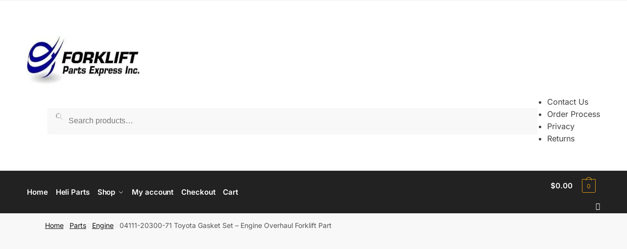

--- FILE ---
content_type: text/css
request_url: https://www.forkliftpartsexpress.com/wp-content/litespeed/ucss/e58acbcd6e2d37ebc0bdb237375c4707.css?ver=463c2
body_size: 8458
content:
@keyframes a{0%{opacity:.5}to{transform:scale(2.5);opacity:0}}.components-custom-select-control__button:focus:not(:disabled){border-color:var(--wp-admin-theme-color);box-shadow:0 0 0 1px var(--wp-admin-theme-color)}.components-snackbar__action.components-button:not(:disabled):not([aria-disabled=true]):not(.is-secondary){text-decoration:underline;background-color:transparent}.components-snackbar__action.components-button:not(:disabled):not([aria-disabled=true]):not(.is-secondary):focus{color:#fff;box-shadow:none;outline:1px dotted #fff}.components-snackbar__action.components-button:not(:disabled):not([aria-disabled=true]):not(.is-secondary):hover{color:var(--wp-admin-theme-color)}.screen-reader-text{border:0;-webkit-clip-path:inset(50%);clip-path:inset(50%);height:1px;margin:-1px;overflow:hidden;overflow-wrap:normal!important;word-wrap:normal!important;padding:0;width:1px}.screen-reader-text:focus{background-color:#fff;border-radius:3px;box-shadow:0 0 2px 2px rgba(0,0,0,.6);clip:auto!important;-webkit-clip-path:none;clip-path:none;color:#2b2d2f;display:block;font-size:.875rem;font-weight:700;height:auto;left:5px;line-height:normal;padding:15px 23px 14px;text-decoration:none;top:5px;width:auto;z-index:100000}.theme-twentytwentyone .wc-block-components-chip button.wc-block-components-chip__remove:not(:hover):not(:active):not(.has-background),.theme-twentytwentyone .wc-block-components-chip:active button.wc-block-components-chip__remove:not(:hover):not(:active):not(.has-background),.theme-twentytwentyone .wc-block-components-chip:focus button.wc-block-components-chip__remove:not(:hover):not(:active):not(.has-background),.theme-twentytwentyone .wc-block-components-chip:hover button.wc-block-components-chip__remove:not(:hover):not(:active):not(.has-background){background:0 0}.wc-block-components-checkbox .wc-block-components-checkbox__input[type=checkbox]:not(:checked)+.wc-block-components-checkbox__mark{display:none}.wc-block-components-totals-wrapper.slot-wrapper>*>:after{border-style:solid;border-width:0 0 1px;bottom:0;content:"";display:block;left:0;opacity:.3;pointer-events:none;position:absolute;right:0;top:0}:where(div[data-block-name="woocommerce/legacy-template"]){margin-left:auto;margin-right:auto;max-width:1000px}@font-face{font-family:crstar;src:url(/wp-content/plugins/customer-reviews-woocommerce/fonts/star.eot);src:url(/wp-content/plugins/customer-reviews-woocommerce/fonts/star.eot?#iefix) format("embedded-opentype"),url(/wp-content/plugins/customer-reviews-woocommerce/fonts/star.woff) format("woff"),url(/wp-content/plugins/customer-reviews-woocommerce/fonts/star.ttf) format("truetype"),url(/wp-content/plugins/customer-reviews-woocommerce/fonts/star.svg#star) format("svg");font-weight:400;font-style:normal;font-display:swap}@font-face{font-family:'slick';font-weight:400;font-style:normal;font-display:swap;src:url(/wp-content/plugins/customer-reviews-woocommerce/fonts/slick.eot);src:url(/wp-content/plugins/customer-reviews-woocommerce/fonts/slick.eot?#iefix) format('embedded-opentype'),url(/wp-content/plugins/customer-reviews-woocommerce/fonts/slick.woff) format('woff'),url(/wp-content/plugins/customer-reviews-woocommerce/fonts/slick.ttf) format('truetype'),url(/wp-content/plugins/customer-reviews-woocommerce/fonts/slick.svg#slick) format('svg')}@font-face{font-family:'Open Sans';font-style:normal;font-weight:400;font-display:swap;src:url(/wp-content/plugins/customer-reviews-woocommerce/fonts/open-sans-400.eot);src:local(''),url(/wp-content/plugins/customer-reviews-woocommerce/fonts/open-sans-400.eot?#iefix) format('embedded-opentype'),url(/wp-content/plugins/customer-reviews-woocommerce/fonts/open-sans-400.woff2) format('woff2'),url(/wp-content/plugins/customer-reviews-woocommerce/fonts/open-sans-400.woff) format('woff'),url(/wp-content/plugins/customer-reviews-woocommerce/fonts/open-sans-400.ttf) format('truetype'),url(/wp-content/plugins/customer-reviews-woocommerce/fonts/open-sans-400.svg#OpenSans) format('svg')}@font-face{font-family:'Open Sans';font-style:normal;font-weight:600;font-display:swap;src:url(/wp-content/plugins/customer-reviews-woocommerce/fonts/open-sans-600.eot);src:local(''),url(/wp-content/plugins/customer-reviews-woocommerce/fonts/open-sans-600.eot?#iefix) format('embedded-opentype'),url(/wp-content/plugins/customer-reviews-woocommerce/fonts/open-sans-600.woff2) format('woff2'),url(/wp-content/plugins/customer-reviews-woocommerce/fonts/open-sans-600.woff) format('woff'),url(/wp-content/plugins/customer-reviews-woocommerce/fonts/open-sans-600.ttf) format('truetype'),url(/wp-content/plugins/customer-reviews-woocommerce/fonts/open-sans-600.svg#OpenSans) format('svg')}@font-face{font-family:'Open Sans';font-style:normal;font-weight:700;src:url(/wp-content/plugins/customer-reviews-woocommerce/fonts/open-sans-700.eot);src:local(''),url(/wp-content/plugins/customer-reviews-woocommerce/fonts/open-sans-700.eot?#iefix) format('embedded-opentype'),url(/wp-content/plugins/customer-reviews-woocommerce/fonts/open-sans-700.woff2) format('woff2'),url(/wp-content/plugins/customer-reviews-woocommerce/fonts/open-sans-700.woff) format('woff'),url(/wp-content/plugins/customer-reviews-woocommerce/fonts/open-sans-700.ttf) format('truetype'),url(/wp-content/plugins/customer-reviews-woocommerce/fonts/open-sans-700.svg#OpenSans) format('svg')}@font-face{font-family:'Roboto';font-style:normal;font-weight:400;font-display:swap;src:url(/wp-content/plugins/customer-reviews-woocommerce/fonts/roboto-400.eot);src:local(''),url(/wp-content/plugins/customer-reviews-woocommerce/fonts/roboto-400.eot?#iefix) format('embedded-opentype'),url(/wp-content/plugins/customer-reviews-woocommerce/fonts/roboto-400.woff2) format('woff2'),url(/wp-content/plugins/customer-reviews-woocommerce/fonts/roboto-400.woff) format('woff'),url(/wp-content/plugins/customer-reviews-woocommerce/fonts/roboto-400.ttf) format('truetype'),url(/wp-content/plugins/customer-reviews-woocommerce/fonts/roboto-400.svg#Roboto) format('svg')}@font-face{font-family:'Roboto';font-style:normal;font-weight:500;font-display:swap;src:url(/wp-content/plugins/customer-reviews-woocommerce/fonts/roboto-500.eot);src:local(''),url(/wp-content/plugins/customer-reviews-woocommerce/fonts/roboto-500.eot?#iefix) format('embedded-opentype'),url(/wp-content/plugins/customer-reviews-woocommerce/fonts/roboto-500.woff2) format('woff2'),url(/wp-content/plugins/customer-reviews-woocommerce/fonts/roboto-500.woff) format('woff'),url(/wp-content/plugins/customer-reviews-woocommerce/fonts/roboto-500.ttf) format('truetype'),url(/wp-content/plugins/customer-reviews-woocommerce/fonts/roboto-500.svg#Roboto) format('svg')}@font-face{font-family:'Roboto';font-style:normal;font-weight:700;font-display:swap;src:url(/wp-content/plugins/customer-reviews-woocommerce/fonts/roboto-700.eot);src:local(''),url(/wp-content/plugins/customer-reviews-woocommerce/fonts/roboto-700.eot?#iefix) format('embedded-opentype'),url(/wp-content/plugins/customer-reviews-woocommerce/fonts/roboto-700.woff2) format('woff2'),url(/wp-content/plugins/customer-reviews-woocommerce/fonts/roboto-700.woff) format('woff'),url(/wp-content/plugins/customer-reviews-woocommerce/fonts/roboto-700.ttf) format('truetype'),url(/wp-content/plugins/customer-reviews-woocommerce/fonts/roboto-700.svg#Roboto) format('svg')}html{font-family:sans-serif;-ms-text-size-adjust:100%;-webkit-text-size-adjust:100%;scroll-behavior:smooth}body{margin:0;-ms-word-wrap:break-word;word-wrap:break-word;overflow-x:hidden;font-family:-apple-system,BlinkMacSystemFont,Segoe UI,Roboto,Oxygen-Sans,Ubuntu,Cantarell,Helvetica Neue,sans-serif;font-size:16px}figure,footer,header,img,main,nav,section{display:block}a{color:#2c2d33;background-color:transparent;text-decoration:none;transition:color .2s ease}a:active,a:hover{outline:0}a,button,input{-ms-touch-action:manipulation;touch-action:manipulation}small{font-size:75%}img{max-width:100%;height:auto;border:0;border-radius:0}svg:not(:root){overflow:hidden}figure{margin:0}button{overflow:visible;text-transform:none}button::-moz-focus-inner,input::-moz-focus-inner{padding:0;border:0}input[type=number]::-webkit-inner-spin-button,input[type=number]::-webkit-outer-spin-button{height:auto}input[type=search]::-webkit-search-cancel-button,input[type=search]::-webkit-search-decoration{-webkit-appearance:none}ul{padding:0;margin:0 0 1.41575em 20px;list-style:disc}body,button,input{line-height:1.618;text-rendering:optimizeLegibility}h1,h2{margin:0 0 15px;color:#131315;line-height:1.214}h1{font-size:2.617924em;letter-spacing:-1px}h2{font-size:2em}p{margin:0 0 1.41575em}.site-content ul li{margin-bottom:3px}a:focus{outline:1px dotted #96588a}*{box-sizing:border-box}.site-content{-webkit-tap-highlight-color:transparent}.site-header{position:relative}.site-header .custom-logo-link img{width:auto}.site-header .widget,header .widget_product_search form{margin-bottom:0}.site-branding a{color:#111;font-weight:700}.site-content{outline:0}.screen-reader-text{clip:rect(1px 1px 1px 1px);clip:rect(1px,1px,1px,1px);position:absolute!important;color:#000}input[type=number]{-webkit-appearance:none;border-radius:0}input[type=search]{border-radius:0}button,input{vertical-align:baseline;margin:0;font-size:100%}.button,button{display:inline-block;padding:.6180469716em 1.41575em;border:0;border-color:#43454b;border-radius:4px;outline:0;background:0 0;background-color:#43454b;text-shadow:none;text-decoration:none;cursor:pointer;-webkit-appearance:none}button{color:#fff;font-weight:600}.button:disabled,button:disabled{opacity:.3;cursor:not-allowed}.button:disabled:hover,button:disabled:hover{opacity:.35}input[type=search]::-webkit-search-decoration{-webkit-appearance:none}input[type=search]:-ms-input-placeholder{color:#555}.input-text{font-weight:400}.input-text,input[type=search]{box-sizing:border-box;padding:.5180469716em;outline:0;color:#222;box-shadow:inset 0 1px 1px rgba(0,0,0,.125);-webkit-appearance:none;width:100%}.input-text:focus,input[type=search]:focus{border-color:#e2e2e2}.widget_product_search form input[type=search]{width:100%}.menu-primary-menu-container>ul>li>a{padding-right:.5em;padding-left:.5em}.site-header .site-header-cart{line-height:60px}.menu-primary-menu-container>ul>li:first-child>a{padding-left:0}.main-navigation ul ul{display:block;margin-left:1.41575em}#page .site-header-cart .cart-contents,.main-navigation ul li a{display:block}.main-navigation ul{display:block;margin:0;padding-left:0;list-style:none}.main-navigation ul li{display:inline-block;position:relative;margin-right:1px;text-align:left}.widget{margin:0 0 3.706325903em}.widget_product_search form{position:relative;margin-bottom:15px}.widget_product_search form button[type=submit]{clip:rect(1px 1px 1px 1px);clip:rect(1px,1px,1px,1px);position:absolute!important;top:0;left:0;background-color:#000;color:#fff}@media (min-width:993px){.main-header .site-header-cart a.cart-contents .count{position:relative}.menu-primary-menu-container>ul.menu{display:inline-block;min-width:600px}.menu-primary-menu-container>ul.menu>li>a{transition:all .2s}.menu-primary-menu-container>ul.menu:hover>li>a{opacity:.65}.menu-primary-menu-container>ul.menu:hover>li:hover>a{opacity:1}.col-full{box-sizing:content-box;margin-right:auto;margin-left:auto;padding:0 2.617924em}.col-full:after{display:table}.col-full:before{display:table;content:""}.col-full:after{display:block;clear:both;content:""}.site-content:after,.site-content:before{display:table;content:""}.site-content:after{clear:both}.menu-toggle{display:none}.main-navigation ul ul li,.primary-navigation{display:block}.main-navigation ul ul{float:left;position:absolute;top:100%;left:-9999px}.main-navigation ul ul li a{width:200px}.main-navigation li.full-width ul li a{width:auto}.site .main-navigation ul.menu ul li a{transition:all 0s}.main-navigation ul.menu{overflow:visible;max-height:none}.main-navigation ul.menu ul{margin-left:0}ul.menu ul li>a.sub-menu-link{padding:.3em .8em;color:#ccc;font-size:14px;font-weight:400}}body,button,input{-webkit-font-smoothing:antialiased;-moz-osx-font-smoothing:grayscale}input[type=search]{padding-left:43px;border:1px solid #eee;background:0 0;box-shadow:none;background-color:#fff;font-weight:400;font-size:16px}.col-full{max-width:1170px}.col-full,.main-navigation ul li.menu-item-has-children.full-width .container{padding-right:2.617924em;padding-left:2.617924em}@media only screen and (min-width:1070px){.single-product .site-content .col-full{max-width:inherit;margin:0;padding:0}}@media (min-width:993px){body ul.products li.product{float:left;width:33.2333%;margin-bottom:calc(2.5em - 40px)}body .columns-4.products li.product{float:left;width:24.97%}}.site-header-cart a.cart-contents .count{display:inline-block;position:relative;width:28px;height:28px;margin-left:5px;padding:3px;border:1px solid #dc9814;border-bottom-right-radius:3px;border-bottom-left-radius:3px;color:#dc9814;font-size:12px;line-height:22px;text-align:center;letter-spacing:-.7px;transition:all .2s}.site-header-cart a.cart-contents:hover .count{color:#fff;background-color:#dc9814}.site-header-cart a.cart-contents .count:after{position:absolute;bottom:90%;left:50%;width:10px;height:6px;margin-bottom:1px;margin-left:-6px;border:1px solid #dc9814;border-bottom:0;border-top-left-radius:99px;border-top-right-radius:99px;content:"";transition:all .2s;pointer-events:none}.site-header-cart a.cart-contents:hover .count:after{bottom:calc(100% - 2px)}body ul.products li.product{position:relative;padding-right:15px;padding-left:15px;text-align:left}body ul.products li.product img{display:block;width:100%;margin:0 auto}body ul.products li.product .button{display:block;position:absolute;z-index:1;bottom:0;width:calc(100% - 30px);height:40px;padding:0;border-radius:4px;opacity:0;font-size:14px;font-weight:600;line-height:40px;text-align:center;transition:all .1s}body ul.products li.product:hover .button{opacity:1}ul.products li.product .woocommerce-loop-product__title{position:relative;width:100%;margin-top:4px;margin-bottom:4px;color:#111;font-size:16px}ul.products li.product .price{position:relative;font-size:14px}.woocommerce-product-search:before{width:20px;height:20px;content:"";display:inline-block;position:absolute;z-index:1;top:.75em;left:.85em;background-color:#ccc;-webkit-mask-image:url("data:image/svg+xml;charset=utf8,%3Csvg width='24' height='24' viewBox='0 0 24 24' fill='none' xmlns='http://www.w3.org/2000/svg'%3E%3Cpath d='M21 21L15 15M17 10C17 13.866 13.866 17 10 17C6.13401 17 3 13.866 3 10C3 6.13401 6.13401 3 10 3C13.866 3 17 6.13401 17 10Z' stroke='%234A5568' stroke-width='2' stroke-linecap='round' stroke-linejoin='round'/%3E%3C/svg%3E");mask-image:url("data:image/svg+xml;charset=utf8,%3Csvg width='24' height='24' viewBox='0 0 24 24' fill='none' xmlns='http://www.w3.org/2000/svg'%3E%3Cpath d='M21 21L15 15M17 10C17 13.866 13.866 17 10 17C6.13401 17 3 13.866 3 10C3 6.13401 6.13401 3 10 3C13.866 3 17 6.13401 17 10Z' stroke='%234A5568' stroke-width='2' stroke-linecap='round' stroke-linejoin='round'/%3E%3C/svg%3E");-webkit-mask-position:center;-webkit-mask-repeat:no-repeat;-webkit-mask-size:contain}#page .woocommerce-tabs ul.tabs li:after{display:none}.archive-header{margin-bottom:0}.site-content .woocommerce-breadcrumb{margin-bottom:0;color:#555}.woocommerce-breadcrumb a,.woocommerce-breadcrumb a:hover{color:#111}.panel.woocommerce-Tabs-panel--reviews h2:first-of-type,.woocommerce-breadcrumb a:first-of-type:before{display:none}ul.products li.product:hover .woocommerce-LoopProduct-link{z-index:1}ul.products li.product .woocommerce-LoopProduct-link:focus{outline:0}@media (min-width:993px){.shoptimizer-primary-navigation{color:#222}.site-header-cart .cart-contents{padding:0}.main-navigation ul.menu ul.sub-menu{padding:20px 12px;background-color:#111;box-shadow:0 1px 15px rgba(0,0,0,.08);line-height:1.4}body .main-navigation ul.menu>li.menu-item-has-children{position:relative;transition:all .05s ease-in-out}body .main-navigation ul.menu>li.menu-item-has-children:hover>.sub-menu-wrapper{display:block;visibility:visible;z-index:30;opacity:1;transform:scale(1)}body .main-navigation ul.menu li.menu-item-has-children.full-width>.sub-menu-wrapper li{break-inside:avoid;margin-bottom:3px}.main-navigation ul li.menu-item-has-children.full-width>.sub-menu-wrapper>.container>ul.sub-menu{display:flex;justify-content:center;width:100%}.main-navigation ul li.menu-item-has-children.full-width>.sub-menu-wrapper>.container>ul.sub-menu>li{display:inline-block;float:none;width:23%;margin:40px 0;padding-right:25px;padding-left:25px;border-left:1px solid #eee}.main-navigation ul li.menu-item-has-children.full-width>.sub-menu-wrapper>.container>ul.sub-menu>li:last-child{border-right:1px solid #eee}body .main-navigation ul.menu li.menu-item-has-children.full-width ul.sub-menu{padding:0;background-color:transparent}body .main-navigation ul li:hover>.sub-menu-wrapper ul{display:block;left:0}body .main-navigation ul.menu li.menu-item-has-children.full-width{position:inherit}body .main-navigation ul.menu li.menu-item-has-children>.sub-menu-wrapper{position:absolute;z-index:6;transition:all .15s ease-in-out}.main-navigation ul.menu li.full-width ul.sub-menu{box-shadow:none}body .main-navigation ul.menu li.menu-item-has-children.full-width>.sub-menu-wrapper{visibility:hidden;left:0;width:100%;border-top:1px solid #eee;opacity:0;background:#fff;text-align:center;transition:all 0s ease-in-out;display:none}body .main-navigation ul.menu li.menu-item-has-children.full-width>.sub-menu-wrapper li>a.sub-menu-link{padding:2px 0}body .main-navigation ul.menu li.menu-item-has-children.full-width>.sub-menu-wrapper li a:not(.wc-forward):hover{color:#222}.menu-primary-menu-container>ul>li>a span,body .main-navigation ul.menu li.menu-item-has-children.full-width>.sub-menu-wrapper li a:not(.woocommerce-loop-product__link) span{position:relative}.menu-primary-menu-container>ul>li>a span:before,body .main-navigation ul.menu li.menu-item-has-children.full-width>.sub-menu-wrapper li a span:after{display:block;position:absolute;top:calc(100% + 2px);left:0;width:100%;border-bottom:1px solid #ccc;content:"";transition:transform .6s cubic-bezier(.28,.75,.22,.95);transform:scaleX(0);transform-origin:right center}.menu-primary-menu-container>ul>li:hover>a span:before,body .main-navigation ul.menu li.menu-item-has-children.full-width>.sub-menu-wrapper li a:hover span:after{transform:scale(1);transform-origin:left center}.main-navigation ul.menu>li.menu-item-has-children>a:after{transition:transform .4s;position:relative;top:-1px}.main-navigation ul.menu>li.menu-item-has-children:hover>a:after{transform:rotate(180deg)}body .main-navigation ul.menu li.menu-item-has-children.full-width:hover>.sub-menu-wrapper{visibility:visible;opacity:1;transition-delay:.15s;display:block}.main-navigation ul li.menu-item-has-children.full-width ul{position:inherit;top:auto}.main-navigation ul li.menu-item-has-children.full-width .container{max-width:1170px;margin:0 auto;padding:0}}@media (min-width:993px) and (max-width:1199px){body .main-navigation ul li.menu-item-has-children.full-width .container{padding-right:2.617924em;padding-left:2.617924em}}.site-content,.top-bar{position:relative}.site-content:after{display:block;visibility:hidden;position:absolute;z-index:5;top:0;left:0;width:100%;height:100%;opacity:0;background:rgba(0,0,0,.7);content:"";transition:opacity .3s,visibility .3s;pointer-events:none}.col-full.topbar-wrapper{position:relative;max-width:100%;border-bottom:1px solid #eee;background-color:#fff}.top-bar{clear:both;width:100%;color:#222;font-size:14px}.top-bar .col-full{display:flex;padding:0;align-items:center}body .site-header{z-index:20}.site-header .col-full{display:flex;flex-wrap:wrap;align-items:center}@media (min-width:993px){.col-full.main-header{padding-top:30px;padding-bottom:30px}.site-header .custom-logo-link img{height:38px}.menu-primary-menu-container>ul>li>a{color:#fff;font-size:16px;letter-spacing:-.3px;line-height:60px}.col-full-nav{background-color:#323232;border-top:1px solid transparent}.site-header-cart .cart-contents{color:#fff}.site-header-cart{line-height:60px}}.site-header .site-search{margin-left:3em;flex-grow:1}.site-search{display:block}.site-header .site-branding{line-height:1}.wc-active .site-header .site-header-cart{display:none;width:auto}.site-header-cart .cart-contents .count{opacity:1;font-size:.8em}.site-header-cart .cart-contents:after{margin-left:10px}.site-search input[type=search]{background:#f8f8f8;border:1px solid #f8f8f8}.site-search form:before{left:15px;top:50%;margin-top:-7px;width:16px;height:16px}.site-search form input[type=search]{position:relative;padding-left:40px;border-radius:4px;clear:both;font-size:16px;box-shadow:0 1px 2px 0 rgba(0,0,0,.05)}.button:hover{color:#fff}body ul.products li.product p.product__categories a:hover{color:#222}.menu-primary-menu-container{margin-left:0;transition:all .55s}li.product img{transition:all .2s ease-in-out}li.product:not(.product-category):hover img{transform:scale(.98)}#page{margin:0 auto}.below-content{clear:both;overflow:hidden;padding-top:2rem;padding-bottom:1.7em;border-top:1px solid #eee}.below-content .col-full{display:flex;padding-right:calc(2.617924em - 20px);padding-left:calc(2.617924em - 20px)}.below-content .widget p{margin-bottom:0;padding-left:32px;color:#444;font-size:14px}.below-content .widget{position:relative;margin:0;padding:0 20px;flex:1}.below-content .widget svg{position:absolute;top:3px;left:20px;stroke:#dc9814;width:20px;height:20px}.below-content .widget svg path{stroke-width:1.5px}footer{clear:both}.woocommerce-breadcrumb .breadcrumb-separator{position:relative;top:-2px;opacity:.4;font-size:.8em}.main-navigation ul.menu>li.menu-item-has-children>a:after{display:inline-block;position:relative;top:1px;margin-left:6px;width:12px;height:12px;content:"";background-color:#fff;-webkit-mask-position:center;-webkit-mask-repeat:no-repeat;-webkit-mask-size:contain;-webkit-mask-image:url("data:image/svg+xml;charset=utf8,%3Csvg width='24' height='24' viewBox='0 0 24 24' fill='none' xmlns='http://www.w3.org/2000/svg'%3E%3Cpath d='M19 9L12 16L5 9' stroke='%234A5568' stroke-width='2' stroke-linecap='round' stroke-linejoin='round'/%3E%3C/svg%3E");mask-image:url("data:image/svg+xml;charset=utf8,%3Csvg width='24' height='24' viewBox='0 0 24 24' fill='none' xmlns='http://www.w3.org/2000/svg'%3E%3Cpath d='M19 9L12 16L5 9' stroke='%234A5568' stroke-width='2' stroke-linecap='round' stroke-linejoin='round'/%3E%3C/svg%3E")}.columns-4,.single-product .content-area{width:100%}.single .content-area{float:left}body .shoptimizer-mini-cart-wrap{overflow:hidden;position:fixed;z-index:102;top:0;right:-370px;left:auto;width:370px;height:100%;background-color:#fff;transition:all .5s}#ajax-loading{position:absolute;z-index:100;top:50%;left:50%;margin-left:-35px}.spinner{position:relative;top:50%;width:70px;margin:-9px auto 0;text-align:center}.spinner>div{display:inline-block;width:18px;height:18px;border-radius:100%;background-color:#dc9814;animation:a 1.4s infinite ease-in-out both}.spinner .bounce1{animation-delay:-.32s}.spinner .bounce2{animation-delay:-.16s}.cart-drawer-heading{position:absolute;z-index:11;margin:12px 20px;font-size:15px;font-weight:600;color:#111}body .shoptimizer-mini-cart-wrap .widget_shopping_cart{display:flex;overflow-x:hidden;overflow-y:auto;position:relative;-webkit-overflow-scrolling:touch;z-index:10;top:auto;left:auto;height:calc(100% - 45px);margin:45px 0 0;padding:0 20px;background:#fff;font-size:inherit}.shoptimizer-mini-cart-wrap .widget_shopping_cart_content{display:flex;flex-direction:column;width:100%}.shoptimizer-mini-cart-wrap .close-drawer{position:absolute;z-index:99;top:15px;right:15px;width:14px;height:14px;cursor:pointer;transition:opacity .3s}.shoptimizer-mini-cart-wrap .close-drawer:after,.shoptimizer-mini-cart-wrap .close-drawer:before{position:absolute;margin-left:0;top:0;left:7px;width:2px;height:15px;background-color:#333;content:""}@media (max-width:992px){.shoptimizer-mini-cart-wrap .close-drawer{top:15px;right:20px}.shoptimizer-mini-cart-wrap .close-drawer:after,.shoptimizer-mini-cart-wrap .close-drawer:before{top:-5px}}.close-drawer:hover{opacity:1}.close-drawer:after,.close-drawer:before{position:absolute;left:0;width:2px;height:30px;content:""}.close-drawer:before{transform:rotate(45deg)}.close-drawer:after{transform:rotate(-45deg)}@media (max-width:1170px){body #page .woocommerce-tabs .panel{padding-left:0;padding-right:0}}@media (max-width:992px){.site .content-area{float:none;width:100%;clear:both}.site .below-content .widget svg{left:0}footer{font-size:15px}body .shoptimizer-mini-cart-wrap{width:315px}.col-full,.main-navigation ul li.menu-item-has-children.full-width .container{padding-right:1em;padding-left:1em}ul.products li.product .price{font-size:14px}.site-header .site-header-cart a.cart-contents .amount,.site-main ul.products li.product:before,body .main-navigation ul.menu>li.menu-item-has-children>a:after,body .site-content:after{display:none}header .widget_product_search form{margin-bottom:15px}#page .site-header .site-branding,#page .site-header .site-search,.main-navigation ul ul,body .main-navigation ul li{margin:0}#page .woocommerce-tabs ul.tabs li,.main-navigation ul li{display:block}body .related-wrapper>section>h2{text-align:center}.top-bar{padding:.6rem 0;font-size:12px;border-bottom:none}#page .site-header,body .main-navigation ul li.menu-item-has-children.full-width .container{padding:0}.top-bar .col-full{padding:0;justify-content:space-around}.site-branding button.menu-toggle{position:absolute;z-index:50;left:15px;width:60px;height:30px;padding:0;background-color:#fff;display:block}.site-branding button.menu-toggle:hover{background-color:#fff}.menu-toggle .bar{display:block;position:absolute;top:calc(50% - 1px);z-index:0;width:22px;height:2px;opacity:1;background-color:#222;transition:transform .15s ease-in 0s,margin .15s ease-in .2s,opacity 0s ease-in .15s;transform:rotate(0deg);pointer-events:none}.menu-toggle .bar:first-child{margin-top:-7px}.menu-toggle .bar:nth-child(2){margin-top:-1px}.menu-toggle .bar:nth-child(3){margin-top:5px}.menu-toggle .bar-text{position:absolute;top:0;left:0;margin-top:6px;margin-left:28px;font-size:10px;font-weight:700;pointer-events:none}.site-header .site-header-cart{position:absolute;z-index:2;right:15px;height:auto;line-height:1;list-style:none}.site-branding{display:flex;flex-direction:column;width:100%;height:70px;justify-content:center;align-items:center;text-align:center}.main-navigation ul.menu>li.menu-item-has-children{position:relative}.main-navigation ul.menu>li.menu-item-has-children>a{position:relative;width:calc(100% - 40px)}.main-navigation ul.menu li.menu-item-has-children span.caret{display:inline-block;position:absolute;z-index:3;top:0;right:0;width:30px;height:30px;line-height:30px;text-align:center;cursor:pointer}.main-navigation ul.menu>li.menu-item-has-children>span.caret{top:3px}.main-navigation ul.menu li.menu-item-has-children:not(.dropdown-open) .sub-menu-wrapper,.shoptimizer-sticky-add-to-cart img,.woocommerce-tabs .tabs li a:after{display:none}.shoptimizer-sticky-add-to-cart__content{padding:10px 0}.shoptimizer-sticky-add-to-cart__content-product-info{padding-left:0}.shoptimizer-sticky-add-to-cart__content-button{min-width:200px;text-align:right}.main-navigation ul.menu .sub-menu-wrapper{padding-bottom:10px;padding-left:15px}ul.products li.product:nth-child(odd){clear:left}.main-navigation ul.menu ul li>a{padding:4px 0;font-size:14px}ul.products li.product{float:left;width:33.2%;margin:0 0 30px}#page .woocommerce-tabs ul.tabs{padding:20px 0 0;border:0}#page .woocommerce-tabs ul.tabs li a{display:inline-block;padding:.3em 0}#page .woocommerce-tabs ul.tabs li a span{margin-bottom:8px}#page .below-content .col-full{display:block;padding-right:1em;padding-left:1em}#page .below-content .widget{width:inherit;margin-bottom:15px;padding:0;flex:inherit}#page .below-content .widget:last-child{margin-bottom:0}}@media (max-width:768px){.top-bar .col-full{display:block;text-align:center;max-width:100%}ul.products li.product{width:49.6%}}.quantity,.single-product #page div.product .summary,ul.products li.product .price .amount{position:relative}ul.products li.product p.product__categories{position:relative;margin-bottom:2px;-webkit-font-smoothing:antialiased;color:#999;line-height:1;letter-spacing:.7px;text-transform:uppercase}ul.products li.product p.product__categories a{color:#555;font-size:11px;text-transform:uppercase;text-decoration:none!important}ul.products{display:flex;flex-wrap:wrap;width:calc(100% + 30px);margin-left:-15px}ul.products li.product:not(.product-category){flex-wrap:wrap;align-items:flex-start;padding-bottom:40px;transition:all .2s}ul.products li.product .price{width:100%}ul.products li.product:hover{z-index:2}ul.products li.product:not(.product-category):before{visibility:hidden;position:absolute;left:0;opacity:0;background-color:#fff;box-shadow:0 0 10px rgba(0,0,0,.1);content:"";transition:all .2s;width:calc(100% + 0px);height:calc(100% + 30px);margin-top:-15px;margin-left:0}.site-main ul.products li.product:hover:before{visibility:visible;opacity:1;transition:all .2s}.clear{clear:both}@media (max-width:992px){ul.products li.product .button{opacity:1}.site-main ul.products{width:calc(100% + 20px);margin-left:-10px}}.col-full-nav{width:100%}@media (max-width:992px){.wc-active .site-header .site-header-cart{display:block}}@media (max-width:767px){.col-full.topbar-wrapper.hide-on-mobile{display:none}.site .shoptimizer-sticky-add-to-cart__content-button a.button,.site-content .woocommerce-breadcrumb{font-size:12px}body .site{font-size:15px}.site p{line-height:1.55}.site h1{font-size:28px}.site-content .archive-header .woocommerce-breadcrumb{padding-bottom:12px;padding-left:0;padding-right:0}.site .related-wrapper>section:first-of-type>h2{padding-top:25px;font-size:22px}small{font-size:65%}.site button{font-size:14px}}@media (max-width:992px){.site ul.products li.product{margin-bottom:2em}body ul.products li.product .button{opacity:1}}@media (min-width:993px) and (max-width:1199px){.single-product .site-content .col-full{padding:0}}@media (min-width:993px){.mobile-menu.close-drawer{display:none}}.site-search .widget,.site-search .widget_product_search form{margin-bottom:0}@media (max-width:992px){.sticky-m .site-header{position:sticky;width:100%;z-index:101;top:0;box-shadow:0 1px 15px rgba(0,0,0,.08)}.hide-on-mobile{display:none!important}.site-header-cart.menu,.site-search{display:none}.main-navigation{padding-top:20px}.site-search input[type=search]{padding-top:0;padding-bottom:0;line-height:45px}.col-full-nav .shoptimizer-primary-navigation.col-full{padding:0}.col-full-nav,.mobile-overlay{top:0;height:100%;position:fixed}.col-full-nav{z-index:102;padding:0 15px;bottom:0;left:-260px;width:260px;min-height:100vh;min-height:fill-available;min-height:-webkit-fill-available;max-height:100vh;overflow-y:auto;overflow-x:hidden;background:#fff;overscroll-behavior:contain;-webkit-overflow-scrolling:touch;box-shadow:0 0 10 rgba(0,0,0,.15);transition:all .35s;transition-delay:.1s}.mobile-overlay{visibility:hidden;z-index:101;left:0;width:100%;opacity:0;background:rgba(0,0,0,.65);content:"";transition:opacity .6s,visibility .6s}body .site-header{z-index:inherit}.menu-primary-menu-container>ul>li{border:0;transition:all .2s}.menu-primary-menu-container>ul>li:first-child>a,.menu-primary-menu-container>ul>li>a{padding:6px 0}.main-navigation ul.menu .sub-menu-wrapper{padding:0 0 8px 10px}.main-navigation ul.menu .sub-menu-wrapper a.cg-menu-link{width:calc(100% - 40px)}body .main-navigation ul.menu li.menu-item-has-children .sub-menu-wrapper{position:fixed;left:-99999px;opacity:0;transition:background-color .6s,transform .3s,opacity .3s;transform:translateX(-10px)}body .main-navigation ul.menu li.menu-item-has-children:not(.dropdown-open) .sub-menu-wrapper{display:block}.main-navigation ul.menu li.menu-item-has-children span.caret:after{display:inline-block;width:20px;height:20px;margin-top:4px;background-color:#111;content:"";-webkit-mask-image:url("data:image/svg+xml;charset=utf8,%3Csvg width='24' height='24' viewBox='0 0 24 24' fill='none' xmlns='http://www.w3.org/2000/svg'%3E%3Cpath d='M19 9L12 16L5 9' stroke='%234A5568' stroke-width='2' stroke-linecap='round' stroke-linejoin='round'/%3E%3C/svg%3E");mask-image:url("data:image/svg+xml;charset=utf8,%3Csvg width='24' height='24' viewBox='0 0 24 24' fill='none' xmlns='http://www.w3.org/2000/svg'%3E%3Cpath d='M19 9L12 16L5 9' stroke='%234A5568' stroke-width='2' stroke-linecap='round' stroke-linejoin='round'/%3E%3C/svg%3E");-webkit-mask-position:center;-webkit-mask-repeat:no-repeat;-webkit-mask-size:contain}.mobile-menu.close-drawer{visibility:hidden;position:fixed;z-index:999;top:40px;left:290px;opacity:0;transition:all .3s}.close-drawer:after,.close-drawer:before{display:block;height:30px;margin-left:20px;margin-top:5px;background-color:#fff;content:""}}.woocommerce-card__header{clear:both;padding-top:10px}.woocommerce-card__header *{position:relative}.main-header{display:flex}.site-header-cart{margin-left:auto}@media (max-width:1060px) and (min-width:993px){body:not(.header-4):not(.header-5) .site-header .site-search{width:100px}}@media (max-width:992px){body:not(.header-4):not(.mobile-toggled).sticky-m .site-header{position:sticky;z-index:9;top:0}}@media (min-width:993px){body:not(.header-4).sticky-d .col-full-nav{position:sticky;z-index:10;top:0}.shoptimizer-primary-navigation{display:flex}}@media (max-width:992px){.m-search-bh .site-header .col-full{padding-right:0;padding-left:0;margin-bottom:60px}.m-search-bh .site-search{display:block;padding:0 1em 1em;height:60px;background-color:#fff;box-shadow:0 3px 10px -5px rgba(0,0,0,.18);position:relative}}.ajax_add_to_cart.add_to_cart_button,.single-product div.product form.cart .button,div.product{position:relative}.ajax_add_to_cart.add_to_cart_button:after,.single-product .product form.cart .single_add_to_cart_button:after{position:absolute;top:50%;left:50%;margin-top:-9px;margin-left:-9px;opacity:0;transition:opacity 0s ease;content:"";display:inline-block;width:18px;height:18px;border:1px solid rgba(255,255,255,.3);border-left-color:#fff;border-radius:50%;vertical-align:middle}@media (min-width:771px) and (max-width:1099px){body.theme-shoptimizer .site-main ul.products li.product{width:50%}}.shoptimizer-sticky-add-to-cart{z-index:5;position:fixed;border-bottom:1px solid #eee;display:block;overflow:hidden;zoom:1;top:-300px;right:0;left:0;padding:0 .15em;background-color:#fff;font-size:15px;transition:all .45s}.site-content .shoptimizer-sticky-add-to-cart .col-full{max-width:1170px;margin-right:auto;margin-left:auto;padding:0 2.617924em;background-color:#fff}.single-product .site-content .shoptimizer-sticky-add-to-cart .col-full{background-color:#fff}@media (max-width:992px){.shoptimizer-sticky-add-to-cart{top:auto;bottom:-95px}}.sticky-b .shoptimizer-sticky-add-to-cart{top:auto;bottom:-300px;border-top:1px solid #eee;border-bottom:none}.shoptimizer-sticky-add-to-cart__content-product-info{display:flex;flex-direction:column;padding-left:15px;color:#222;min-width:0;flex:1;margin-right:auto}.shoptimizer-sticky-add-to-cart__content{display:flex;align-items:center;justify-content:space-between}.shoptimizer-sticky-add-to-cart__content-title{display:block;padding-right:15px;font-weight:600;text-overflow:ellipsis;overflow:hidden;white-space:nowrap}.shoptimizer-sticky-add-to-cart__content-price{margin-right:5px;color:#111}.shoptimizer-sticky-add-to-cart__content-button{margin-left:auto}.site .shoptimizer-sticky-add-to-cart__content-button a.button{font-size:14px;font-weight:600;transition:all .2s}.shoptimizer-sticky-add-to-cart img{width:inherit;max-height:65px}.single-product .content-area,.single-product .site-main,ul.products{margin-bottom:0}.archive-header .woocommerce-breadcrumb,.product-details-wrapper,.related.products,.single-product .woocommerce-Tabs-panel{max-width:1170px;margin-right:auto;margin-left:auto;padding-right:2.617924em;padding-left:2.617924em}.woocommerce-tabs.wc-tabs-wrapper{margin-right:auto;margin-left:auto;padding-right:2.617924em;padding-left:2.617924em}.single-product .site-header{border-bottom-color:#f8f8f8}.product-details-wrapper{overflow:hidden;padding-bottom:30px}.product_meta,.related-wrapper,.woocommerce-tabs{background-color:#fff}.summary h1{margin-top:0;margin-bottom:5px;font-size:30px;letter-spacing:0;padding-right:60px;word-break:break-word}div.product .summary{position:relative;width:36%}@media (min-width:770px){#page .product .woocommerce-product-gallery,.single-product div.product .product-details-wrapper .images{width:60%;margin-right:0;margin-bottom:0}}.sticky-d #shoptimizer-sticky-anchor,.sticky-m #shoptimizer-sticky-anchor{scroll-margin-top:80px}.woocommerce-verification-required{background:#f6f6f6f6;font-size:14px;padding:8px 12px;border-radius:4px}.product p.price{float:left;margin:0 0 5px;color:#222;font-size:18px}.woocommerce-product-details__short-description{clear:both;font-size:15px}.woocommerce-product-details__short-description p{margin-bottom:.8em}#page .woocommerce-tabs,#reviews #comments{padding-top:0}.product .cart .quantity .input-text{width:50px;height:58px;padding:.5rem;border:1px solid #e2e2e2;background:0 0;background-color:#fff;box-shadow:none;font-size:17px;font-weight:400;border-top-left-radius:4px;border-bottom-left-radius:4px}.product .cart .quantity .input-text:focus{border-color:#ccc}.cart .single_add_to_cart_button{float:left;width:calc(100% - 90px);height:58px;margin-left:40px;padding-top:0;padding-bottom:0;border-radius:4px;outline:0;background:#3bb54a;font-size:18px;font-weight:400;line-height:58px;text-align:center;transition:all .2s}.product .cart .single_add_to_cart_button:hover{background:#009245}.content-area p.stock{clear:both;margin-top:16px;margin-bottom:0;padding-top:14px;border-top:1px solid #e2e2e2;font-size:14px;position:relative;padding-left:22px}.content-area p.stock.in-stock:after,.content-area p.stock.in-stock:before{width:9px;height:9px;background:#54c63a;border-radius:9px;position:absolute;left:0;margin-top:7px;content:""}.product p.stock.in-stock:before{animation:a 2s linear infinite}.pswp__button{background-color:transparent}div.product .images,div.product .woocommerce-product-gallery{margin-top:0;margin-bottom:20px}div.product .woocommerce-product-gallery{position:relative}div.product form.cart:after,div.product form.cart:before{display:table;content:""}div.product form.cart:after{clear:both}.woocommerce-product-gallery{overflow:hidden}body .pswp__caption__center{font-size:15px;text-align:center}.related-wrapper>section:first-of-type>h2{padding-top:60px}.related>h2:first-child{margin-bottom:1em}body .woocommerce-noreviews{padding:0;margin:0;color:inherit;background-color:transparent;border:0;font-size:16px}.site .wc-tabs-wrapper{border-top:1px solid #f5f5f5}#page .woocommerce-tabs .panel:focus,body .woocommerce-tabs ul.tabs li a:focus{outline:0}#page .woocommerce-tabs ul.tabs{float:none;width:100%;margin:0;border-top:1px solid #f8f8f8;text-align:center}#page .woocommerce-tabs ul.tabs li{display:inline-block;margin:0 12px;border:0}#page .woocommerce-tabs ul.tabs li.reviews_tab a{position:relative;margin-right:22px}#page .woocommerce-tabs ul.tabs li a span{font-size:10px;position:absolute;bottom:0;right:-26px;border-radius:50%;color:#fff;height:20px;width:20px;line-height:20px;display:inline-block;margin-bottom:4px;background-color:#dc9814;font-weight:700}#page .woocommerce-tabs .panel{float:none;margin-right:auto;margin-left:auto;padding-top:30px}body:not(.pdp-full) #page .woocommerce-tabs .panel{max-width:960px}#page .woocommerce-tabs ul.tabs li a{padding:2.2em 0 .1em;color:#888;font-size:16px}#page .woocommerce-tabs ul.tabs li a:hover{color:#323232}.woocommerce-tabs .tabs li a:after{will-change:transform;display:block;position:absolute;top:100%;left:0;width:100%;border-bottom:3px solid #ccc;content:"";transition:transform .3s cubic-bezier(.28,.75,.22,.95);transform:scaleX(0);transform-origin:right center}.woocommerce-product-gallery__wrapper,body .woocommerce-tabs .panel h2{margin-bottom:20px}@media (max-width:768px){.single-product #page .woocommerce-tabs .panel{padding-right:0;padding-left:0}}.shoptimizer-product-prevnext{position:absolute;top:12px;right:0}.shoptimizer-product-prevnext a{display:inline-block;position:relative;color:#333}.shoptimizer-product-prevnext a:hover{color:#333}.shoptimizer-product-prevnext .title{display:block;padding:10px 10px 5px;font-size:13px;line-height:1.4}.shoptimizer-product-prevnext .prevnext_price{display:block;padding-bottom:10px;color:#888;font-size:12px;line-height:1.4}.shoptimizer-product-prevnext svg{width:20px;height:20px;stroke:#999;transition:all .2s}.shoptimizer-product-prevnext a:hover svg{stroke:#666}.shoptimizer-product-prevnext .tooltip{visibility:hidden;position:absolute;z-index:2;right:0;width:120px;margin-top:10px;opacity:0;background-color:#fff;box-shadow:0 0 3px rgba(0,0,0,.15);font-size:13px;text-align:center;transition:all .25s ease-out;transform:translateY(10px)}.shoptimizer-product-prevnext a:hover .tooltip{display:block;visibility:visible;opacity:1;transform:translateY(0)}.product_meta .posted_in,.product_meta .sku_wrapper{display:inline;margin:0 8px;color:#111}.product_meta .posted_in a{color:#555}.product_meta .posted_in a:first-child{margin-left:5px}.product_meta .sku_wrapper span{margin-left:5px;color:#555}.product_meta a{font-weight:inherit;text-decoration:none}.product_meta a:hover{color:#333}.product_meta{clear:both;position:relative;margin-bottom:-1px;padding-bottom:1em;border-top:1px solid rgba(0,0,0,.05);border-bottom:1px solid rgba(0,0,0,.05);font-size:14px;text-align:center}div.product .product_meta{padding-top:1em;border-top:1px solid rgba(0,0,0,.05);font-size:.875em}div.product .product_meta .posted_in,div.product .product_meta .sku_wrapper{display:inline-block}div.product .product_meta .posted_in:last-child{border-bottom:0}#reviews{outline:0}.woocommerce-tabs.wc-tabs-wrapper{max-width:100%}@media (max-width:992px){.product-details-wrapper,.related.products,.site-content .shoptimizer-sticky-add-to-cart .col-full,.woocommerce-Tabs-panel,.woocommerce-tabs.wc-tabs-wrapper{padding-right:1em;padding-left:1em}.summary h1{padding-right:0}.shoptimizer-sticky-add-to-cart img,body .shoptimizer-product-prevnext{display:none}.archive-header .woocommerce-breadcrumb{padding-right:0;padding-left:0}.single-product .site .content-area{width:calc(100% + 2em);margin-left:-1em}.product_meta .posted_in,.product_meta .sku_wrapper{display:block}.shoptimizer-sticky-add-to-cart__content-product-info{padding-left:0}}@media (max-width:770px){#page div.product .summary,#page div.product .woocommerce-product-gallery,.single-product div.product .images,.single-product div.product .images img,body #page .woocommerce-tabs .panel{width:100%}#page div.product .summary{clear:both}body .woocommerce-tabs .panel h2{font-size:24px;letter-spacing:0}}@media (max-width:600px){#page .woocommerce-tabs ul.tabs{text-align:left}#page .woocommerce-tabs ul.tabs li{display:block;margin:0;padding:12px 0;border-bottom:1px solid #eee}#page .woocommerce-tabs ul.tabs li a{display:block;margin:0;padding:0}#page .woocommerce-tabs ul.tabs li.reviews_tab a{margin-right:0}.woocommerce-tabs .tabs li a:after{display:none}#page .woocommerce-tabs ul.tabs li a span{position:relative;top:-2px;right:-4px;text-align:center}div.product .product_meta .posted_in,div.product .product_meta .sku_wrapper{display:block}}.clear:after,.clear:before,.entry-content:after,.entry-content:before,.single-product div.product:after,.single-product div.product:before,ul.products:after,ul.products:before{display:table;content:""}.clear:after,.entry-content:after,.single-product div.product:after,.site-content:after,.site-header:after,ul.products,ul.products:after{clear:both}@font-face{font-family:Rivolicons;font-style:normal;font-display:block;src:url(/wp-content/themes/shoptimizer/assets/fonts/Rivolicons-Free.eot?-uew922);src:url(/wp-content/themes/shoptimizer/assets/fonts/Rivolicons-Free.eot?#iefix-uew922) format("embedded-opentype"),url(/wp-content/themes/shoptimizer/assets/fonts/Rivolicons-Free.woff2?-uew922) format("woff2"),url(/wp-content/themes/shoptimizer/assets/fonts/Rivolicons-Free.woff?-uew922) format("woff"),url(/wp-content/themes/shoptimizer/assets/fonts/Rivolicons-Free.svg?-uew922#Rivolicons-Free) format("svg"),url(/wp-content/themes/shoptimizer/assets/fonts/Rivolicons-Free.ttf?-uew922) format("truetype")}.site-header-cart{margin-bottom:0;padding:0;list-style-type:none}.site-header-cart .cart-contents{display:none}@media (min-width:993px){.site-search input[type=search]{padding:.8em 1.41575em;line-height:1}}.single-product div.product .woocommerce-product-gallery img{margin:0;width:100%}ul.products li.product{position:relative;margin-bottom:4.235801032em;margin-left:0;text-align:center;list-style:none}ul.products li.product .woocommerce-LoopProduct-link{display:block;color:#2c2d33;-webkit-backface-visibility:hidden}ul.products li.product .woocommerce-LoopProduct-link:hover{color:#2c2d33}ul.products li.product .price{display:block;clear:both;margin-bottom:.75rem;color:#43454b;font-weight:400}ul.products li.product img{display:block;margin:0 auto 1.618em}ul.products li.product .button{margin-bottom:.236em}.single-product div.product .summary form.cart{margin:1em 0}div.product form.cart .quantity{float:left;margin:0}.stock.in-stock{color:#0f834d}.woocommerce-breadcrumb{padding-top:1em;padding-bottom:1em;font-size:14px}.woocommerce-breadcrumb .breadcrumb-separator{display:inline-block;padding:0 .5407911001em}.quantity .qty{width:4.235801032em;text-align:center;border:1px solid #e2e2e2}.woocommerce-tabs{overflow:hidden;padding:1em}.woocommerce-tabs:after,.woocommerce-tabs:before{display:table;content:""}.woocommerce-tabs:after{clear:both}.woocommerce-tabs ul.tabs{margin-left:0;border-top:1px solid rgba(0,0,0,.05);text-align:left;list-style:none}.woocommerce-tabs ul.tabs li{display:block;position:relative;margin:0;border-bottom:1px solid rgba(0,0,0,.05)}.woocommerce-tabs ul.tabs li a{display:block;padding:1em 0}.woocommerce-noreviews{clear:both;margin-bottom:2.617924em;margin-left:0;padding:1em 1.618em;border-left:.6180469716em solid rgba(0,0,0,.15);border-radius:2px;color:#fff;background-color:#3d9cd2}.woocommerce-noreviews:after,.woocommerce-noreviews:before{display:table;content:""}.woocommerce-noreviews:after{clear:both}@media (min-width:1100px){.related .columns-4 li.product{float:left;width:24.97%}}@media (min-width:993px){.woocommerce-tabs ul.tabs{float:left;width:33.2333%}div.product .woocommerce-tabs{clear:both}.woocommerce-tabs{padding-top:2.617924em;padding-bottom:2.617924em}.woocommerce-tabs .panel{width:100%;margin-top:0}}@media (min-width:770px){div.product .images,div.product .woocommerce-product-gallery{float:left}div.product .summary{float:right}}.first-payment-date{line-height:1.1em}